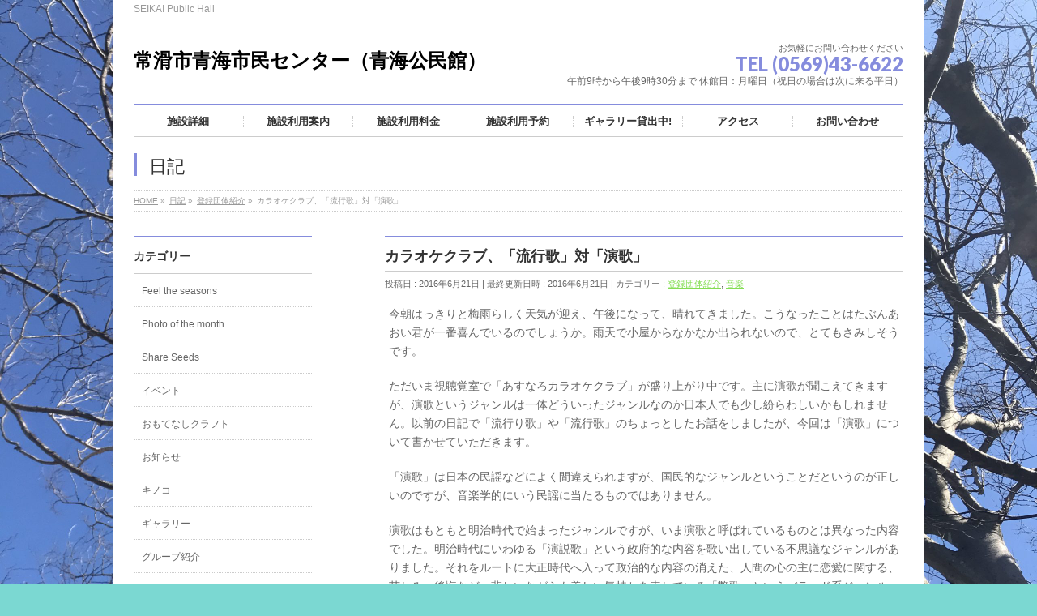

--- FILE ---
content_type: text/html; charset=UTF-8
request_url: https://tokoname-seikai.com/2016/06/21/%E3%82%AB%E3%83%A9%E3%82%AA%E3%82%B1%E3%82%AF%E3%83%A9%E3%83%96%E3%80%81%E3%80%8C%E6%B5%81%E8%A1%8C%E6%AD%8C%E3%80%8D%E5%AF%BE%E3%80%8C%E6%BC%94%E6%AD%8C%E3%80%8D/
body_size: 70074
content:
<!DOCTYPE html>
<!--[if IE]>
<meta http-equiv="X-UA-Compatible" content="IE=Edge">
<![endif]-->
<html xmlns:fb="http://ogp.me/ns/fb#" lang="ja">
<head>
<meta charset="UTF-8" />
<link rel="start" href="https://tokoname-seikai.com" title="HOME" />

<meta id="viewport" name="viewport" content="width=device-width, initial-scale=1">
<title>カラオケクラブ、「流行歌」対「演歌」 | 常滑市青海市民センター（青海公民館）</title>
<meta name='robots' content='max-image-preview:large' />
<link rel='dns-prefetch' href='//secure.gravatar.com' />
<link rel='dns-prefetch' href='//stats.wp.com' />
<link rel='dns-prefetch' href='//v0.wordpress.com' />
<link rel='dns-prefetch' href='//widgets.wp.com' />
<link rel='dns-prefetch' href='//s0.wp.com' />
<link rel='dns-prefetch' href='//0.gravatar.com' />
<link rel='dns-prefetch' href='//1.gravatar.com' />
<link rel='dns-prefetch' href='//2.gravatar.com' />
<link rel="alternate" type="application/rss+xml" title="常滑市青海市民センター（青海公民館） &raquo; フィード" href="https://tokoname-seikai.com/feed/" />
<link rel="alternate" type="application/rss+xml" title="常滑市青海市民センター（青海公民館） &raquo; コメントフィード" href="https://tokoname-seikai.com/comments/feed/" />
<link rel="alternate" type="application/rss+xml" title="常滑市青海市民センター（青海公民館） &raquo; カラオケクラブ、「流行歌」対「演歌」 のコメントのフィード" href="https://tokoname-seikai.com/2016/06/21/%e3%82%ab%e3%83%a9%e3%82%aa%e3%82%b1%e3%82%af%e3%83%a9%e3%83%96%e3%80%81%e3%80%8c%e6%b5%81%e8%a1%8c%e6%ad%8c%e3%80%8d%e5%af%be%e3%80%8c%e6%bc%94%e6%ad%8c%e3%80%8d/feed/" />
<meta name="description" content="今朝はっきりと梅雨らしく天気が迎え、午後になって、晴れてきました。こうなったことはたぶんあおい君が一番喜んでいるのでしょうか。雨天で小屋からなかなか出られないので、とてもさみしそうです。ただいま視聴覚室で「あすなろカラオケクラブ」が盛り上がり中です。主に演歌が聞こえてきますが、演歌というジャンルは一体どういったジャンルなのか日本人でも少し紛らわしいかもしれません。以前の日記で「流行り歌」や「流行歌」のちょっとしたお話をしましたが、今回は「演歌」について書かせていただき" />
<style type="text/css">.keyColorBG,.keyColorBGh:hover,.keyColor_bg,.keyColor_bg_hover:hover{background-color: #e90000;}.keyColorCl,.keyColorClh:hover,.keyColor_txt,.keyColor_txt_hover:hover{color: #e90000;}.keyColorBd,.keyColorBdh:hover,.keyColor_border,.keyColor_border_hover:hover{border-color: #e90000;}.color_keyBG,.color_keyBGh:hover,.color_key_bg,.color_key_bg_hover:hover{background-color: #e90000;}.color_keyCl,.color_keyClh:hover,.color_key_txt,.color_key_txt_hover:hover{color: #e90000;}.color_keyBd,.color_keyBdh:hover,.color_key_border,.color_key_border_hover:hover{border-color: #e90000;}</style>
<script type="text/javascript">
window._wpemojiSettings = {"baseUrl":"https:\/\/s.w.org\/images\/core\/emoji\/14.0.0\/72x72\/","ext":".png","svgUrl":"https:\/\/s.w.org\/images\/core\/emoji\/14.0.0\/svg\/","svgExt":".svg","source":{"concatemoji":"https:\/\/tokoname-seikai.com\/wp-includes\/js\/wp-emoji-release.min.js?ver=6.2.8"}};
/*! This file is auto-generated */
!function(e,a,t){var n,r,o,i=a.createElement("canvas"),p=i.getContext&&i.getContext("2d");function s(e,t){p.clearRect(0,0,i.width,i.height),p.fillText(e,0,0);e=i.toDataURL();return p.clearRect(0,0,i.width,i.height),p.fillText(t,0,0),e===i.toDataURL()}function c(e){var t=a.createElement("script");t.src=e,t.defer=t.type="text/javascript",a.getElementsByTagName("head")[0].appendChild(t)}for(o=Array("flag","emoji"),t.supports={everything:!0,everythingExceptFlag:!0},r=0;r<o.length;r++)t.supports[o[r]]=function(e){if(p&&p.fillText)switch(p.textBaseline="top",p.font="600 32px Arial",e){case"flag":return s("\ud83c\udff3\ufe0f\u200d\u26a7\ufe0f","\ud83c\udff3\ufe0f\u200b\u26a7\ufe0f")?!1:!s("\ud83c\uddfa\ud83c\uddf3","\ud83c\uddfa\u200b\ud83c\uddf3")&&!s("\ud83c\udff4\udb40\udc67\udb40\udc62\udb40\udc65\udb40\udc6e\udb40\udc67\udb40\udc7f","\ud83c\udff4\u200b\udb40\udc67\u200b\udb40\udc62\u200b\udb40\udc65\u200b\udb40\udc6e\u200b\udb40\udc67\u200b\udb40\udc7f");case"emoji":return!s("\ud83e\udef1\ud83c\udffb\u200d\ud83e\udef2\ud83c\udfff","\ud83e\udef1\ud83c\udffb\u200b\ud83e\udef2\ud83c\udfff")}return!1}(o[r]),t.supports.everything=t.supports.everything&&t.supports[o[r]],"flag"!==o[r]&&(t.supports.everythingExceptFlag=t.supports.everythingExceptFlag&&t.supports[o[r]]);t.supports.everythingExceptFlag=t.supports.everythingExceptFlag&&!t.supports.flag,t.DOMReady=!1,t.readyCallback=function(){t.DOMReady=!0},t.supports.everything||(n=function(){t.readyCallback()},a.addEventListener?(a.addEventListener("DOMContentLoaded",n,!1),e.addEventListener("load",n,!1)):(e.attachEvent("onload",n),a.attachEvent("onreadystatechange",function(){"complete"===a.readyState&&t.readyCallback()})),(e=t.source||{}).concatemoji?c(e.concatemoji):e.wpemoji&&e.twemoji&&(c(e.twemoji),c(e.wpemoji)))}(window,document,window._wpemojiSettings);
</script>
<style type="text/css">
img.wp-smiley,
img.emoji {
	display: inline !important;
	border: none !important;
	box-shadow: none !important;
	height: 1em !important;
	width: 1em !important;
	margin: 0 0.07em !important;
	vertical-align: -0.1em !important;
	background: none !important;
	padding: 0 !important;
}
</style>
	<link rel='stylesheet' id='sbi_styles-css' href='https://tokoname-seikai.com/wp-content/plugins/instagram-feed/css/sbi-styles.min.css?ver=6.3.1' type='text/css' media='all' />
<link rel='stylesheet' id='wp-block-library-css' href='https://tokoname-seikai.com/wp-includes/css/dist/block-library/style.min.css?ver=6.2.8' type='text/css' media='all' />
<style id='wp-block-library-inline-css' type='text/css'>
.has-text-align-justify{text-align:justify;}
</style>
<link rel='stylesheet' id='jetpack-videopress-video-block-view-css' href='https://tokoname-seikai.com/wp-content/plugins/jetpack/jetpack_vendor/automattic/jetpack-videopress/build/block-editor/blocks/video/view.css?minify=false&#038;ver=317afd605f368082816f' type='text/css' media='all' />
<link rel='stylesheet' id='mediaelement-css' href='https://tokoname-seikai.com/wp-includes/js/mediaelement/mediaelementplayer-legacy.min.css?ver=4.2.17' type='text/css' media='all' />
<link rel='stylesheet' id='wp-mediaelement-css' href='https://tokoname-seikai.com/wp-includes/js/mediaelement/wp-mediaelement.min.css?ver=6.2.8' type='text/css' media='all' />
<link rel='stylesheet' id='classic-theme-styles-css' href='https://tokoname-seikai.com/wp-includes/css/classic-themes.min.css?ver=6.2.8' type='text/css' media='all' />
<style id='global-styles-inline-css' type='text/css'>
body{--wp--preset--color--black: #000000;--wp--preset--color--cyan-bluish-gray: #abb8c3;--wp--preset--color--white: #ffffff;--wp--preset--color--pale-pink: #f78da7;--wp--preset--color--vivid-red: #cf2e2e;--wp--preset--color--luminous-vivid-orange: #ff6900;--wp--preset--color--luminous-vivid-amber: #fcb900;--wp--preset--color--light-green-cyan: #7bdcb5;--wp--preset--color--vivid-green-cyan: #00d084;--wp--preset--color--pale-cyan-blue: #8ed1fc;--wp--preset--color--vivid-cyan-blue: #0693e3;--wp--preset--color--vivid-purple: #9b51e0;--wp--preset--gradient--vivid-cyan-blue-to-vivid-purple: linear-gradient(135deg,rgba(6,147,227,1) 0%,rgb(155,81,224) 100%);--wp--preset--gradient--light-green-cyan-to-vivid-green-cyan: linear-gradient(135deg,rgb(122,220,180) 0%,rgb(0,208,130) 100%);--wp--preset--gradient--luminous-vivid-amber-to-luminous-vivid-orange: linear-gradient(135deg,rgba(252,185,0,1) 0%,rgba(255,105,0,1) 100%);--wp--preset--gradient--luminous-vivid-orange-to-vivid-red: linear-gradient(135deg,rgba(255,105,0,1) 0%,rgb(207,46,46) 100%);--wp--preset--gradient--very-light-gray-to-cyan-bluish-gray: linear-gradient(135deg,rgb(238,238,238) 0%,rgb(169,184,195) 100%);--wp--preset--gradient--cool-to-warm-spectrum: linear-gradient(135deg,rgb(74,234,220) 0%,rgb(151,120,209) 20%,rgb(207,42,186) 40%,rgb(238,44,130) 60%,rgb(251,105,98) 80%,rgb(254,248,76) 100%);--wp--preset--gradient--blush-light-purple: linear-gradient(135deg,rgb(255,206,236) 0%,rgb(152,150,240) 100%);--wp--preset--gradient--blush-bordeaux: linear-gradient(135deg,rgb(254,205,165) 0%,rgb(254,45,45) 50%,rgb(107,0,62) 100%);--wp--preset--gradient--luminous-dusk: linear-gradient(135deg,rgb(255,203,112) 0%,rgb(199,81,192) 50%,rgb(65,88,208) 100%);--wp--preset--gradient--pale-ocean: linear-gradient(135deg,rgb(255,245,203) 0%,rgb(182,227,212) 50%,rgb(51,167,181) 100%);--wp--preset--gradient--electric-grass: linear-gradient(135deg,rgb(202,248,128) 0%,rgb(113,206,126) 100%);--wp--preset--gradient--midnight: linear-gradient(135deg,rgb(2,3,129) 0%,rgb(40,116,252) 100%);--wp--preset--duotone--dark-grayscale: url('#wp-duotone-dark-grayscale');--wp--preset--duotone--grayscale: url('#wp-duotone-grayscale');--wp--preset--duotone--purple-yellow: url('#wp-duotone-purple-yellow');--wp--preset--duotone--blue-red: url('#wp-duotone-blue-red');--wp--preset--duotone--midnight: url('#wp-duotone-midnight');--wp--preset--duotone--magenta-yellow: url('#wp-duotone-magenta-yellow');--wp--preset--duotone--purple-green: url('#wp-duotone-purple-green');--wp--preset--duotone--blue-orange: url('#wp-duotone-blue-orange');--wp--preset--font-size--small: 13px;--wp--preset--font-size--medium: 20px;--wp--preset--font-size--large: 36px;--wp--preset--font-size--x-large: 42px;--wp--preset--spacing--20: 0.44rem;--wp--preset--spacing--30: 0.67rem;--wp--preset--spacing--40: 1rem;--wp--preset--spacing--50: 1.5rem;--wp--preset--spacing--60: 2.25rem;--wp--preset--spacing--70: 3.38rem;--wp--preset--spacing--80: 5.06rem;--wp--preset--shadow--natural: 6px 6px 9px rgba(0, 0, 0, 0.2);--wp--preset--shadow--deep: 12px 12px 50px rgba(0, 0, 0, 0.4);--wp--preset--shadow--sharp: 6px 6px 0px rgba(0, 0, 0, 0.2);--wp--preset--shadow--outlined: 6px 6px 0px -3px rgba(255, 255, 255, 1), 6px 6px rgba(0, 0, 0, 1);--wp--preset--shadow--crisp: 6px 6px 0px rgba(0, 0, 0, 1);}:where(.is-layout-flex){gap: 0.5em;}body .is-layout-flow > .alignleft{float: left;margin-inline-start: 0;margin-inline-end: 2em;}body .is-layout-flow > .alignright{float: right;margin-inline-start: 2em;margin-inline-end: 0;}body .is-layout-flow > .aligncenter{margin-left: auto !important;margin-right: auto !important;}body .is-layout-constrained > .alignleft{float: left;margin-inline-start: 0;margin-inline-end: 2em;}body .is-layout-constrained > .alignright{float: right;margin-inline-start: 2em;margin-inline-end: 0;}body .is-layout-constrained > .aligncenter{margin-left: auto !important;margin-right: auto !important;}body .is-layout-constrained > :where(:not(.alignleft):not(.alignright):not(.alignfull)){max-width: var(--wp--style--global--content-size);margin-left: auto !important;margin-right: auto !important;}body .is-layout-constrained > .alignwide{max-width: var(--wp--style--global--wide-size);}body .is-layout-flex{display: flex;}body .is-layout-flex{flex-wrap: wrap;align-items: center;}body .is-layout-flex > *{margin: 0;}:where(.wp-block-columns.is-layout-flex){gap: 2em;}.has-black-color{color: var(--wp--preset--color--black) !important;}.has-cyan-bluish-gray-color{color: var(--wp--preset--color--cyan-bluish-gray) !important;}.has-white-color{color: var(--wp--preset--color--white) !important;}.has-pale-pink-color{color: var(--wp--preset--color--pale-pink) !important;}.has-vivid-red-color{color: var(--wp--preset--color--vivid-red) !important;}.has-luminous-vivid-orange-color{color: var(--wp--preset--color--luminous-vivid-orange) !important;}.has-luminous-vivid-amber-color{color: var(--wp--preset--color--luminous-vivid-amber) !important;}.has-light-green-cyan-color{color: var(--wp--preset--color--light-green-cyan) !important;}.has-vivid-green-cyan-color{color: var(--wp--preset--color--vivid-green-cyan) !important;}.has-pale-cyan-blue-color{color: var(--wp--preset--color--pale-cyan-blue) !important;}.has-vivid-cyan-blue-color{color: var(--wp--preset--color--vivid-cyan-blue) !important;}.has-vivid-purple-color{color: var(--wp--preset--color--vivid-purple) !important;}.has-black-background-color{background-color: var(--wp--preset--color--black) !important;}.has-cyan-bluish-gray-background-color{background-color: var(--wp--preset--color--cyan-bluish-gray) !important;}.has-white-background-color{background-color: var(--wp--preset--color--white) !important;}.has-pale-pink-background-color{background-color: var(--wp--preset--color--pale-pink) !important;}.has-vivid-red-background-color{background-color: var(--wp--preset--color--vivid-red) !important;}.has-luminous-vivid-orange-background-color{background-color: var(--wp--preset--color--luminous-vivid-orange) !important;}.has-luminous-vivid-amber-background-color{background-color: var(--wp--preset--color--luminous-vivid-amber) !important;}.has-light-green-cyan-background-color{background-color: var(--wp--preset--color--light-green-cyan) !important;}.has-vivid-green-cyan-background-color{background-color: var(--wp--preset--color--vivid-green-cyan) !important;}.has-pale-cyan-blue-background-color{background-color: var(--wp--preset--color--pale-cyan-blue) !important;}.has-vivid-cyan-blue-background-color{background-color: var(--wp--preset--color--vivid-cyan-blue) !important;}.has-vivid-purple-background-color{background-color: var(--wp--preset--color--vivid-purple) !important;}.has-black-border-color{border-color: var(--wp--preset--color--black) !important;}.has-cyan-bluish-gray-border-color{border-color: var(--wp--preset--color--cyan-bluish-gray) !important;}.has-white-border-color{border-color: var(--wp--preset--color--white) !important;}.has-pale-pink-border-color{border-color: var(--wp--preset--color--pale-pink) !important;}.has-vivid-red-border-color{border-color: var(--wp--preset--color--vivid-red) !important;}.has-luminous-vivid-orange-border-color{border-color: var(--wp--preset--color--luminous-vivid-orange) !important;}.has-luminous-vivid-amber-border-color{border-color: var(--wp--preset--color--luminous-vivid-amber) !important;}.has-light-green-cyan-border-color{border-color: var(--wp--preset--color--light-green-cyan) !important;}.has-vivid-green-cyan-border-color{border-color: var(--wp--preset--color--vivid-green-cyan) !important;}.has-pale-cyan-blue-border-color{border-color: var(--wp--preset--color--pale-cyan-blue) !important;}.has-vivid-cyan-blue-border-color{border-color: var(--wp--preset--color--vivid-cyan-blue) !important;}.has-vivid-purple-border-color{border-color: var(--wp--preset--color--vivid-purple) !important;}.has-vivid-cyan-blue-to-vivid-purple-gradient-background{background: var(--wp--preset--gradient--vivid-cyan-blue-to-vivid-purple) !important;}.has-light-green-cyan-to-vivid-green-cyan-gradient-background{background: var(--wp--preset--gradient--light-green-cyan-to-vivid-green-cyan) !important;}.has-luminous-vivid-amber-to-luminous-vivid-orange-gradient-background{background: var(--wp--preset--gradient--luminous-vivid-amber-to-luminous-vivid-orange) !important;}.has-luminous-vivid-orange-to-vivid-red-gradient-background{background: var(--wp--preset--gradient--luminous-vivid-orange-to-vivid-red) !important;}.has-very-light-gray-to-cyan-bluish-gray-gradient-background{background: var(--wp--preset--gradient--very-light-gray-to-cyan-bluish-gray) !important;}.has-cool-to-warm-spectrum-gradient-background{background: var(--wp--preset--gradient--cool-to-warm-spectrum) !important;}.has-blush-light-purple-gradient-background{background: var(--wp--preset--gradient--blush-light-purple) !important;}.has-blush-bordeaux-gradient-background{background: var(--wp--preset--gradient--blush-bordeaux) !important;}.has-luminous-dusk-gradient-background{background: var(--wp--preset--gradient--luminous-dusk) !important;}.has-pale-ocean-gradient-background{background: var(--wp--preset--gradient--pale-ocean) !important;}.has-electric-grass-gradient-background{background: var(--wp--preset--gradient--electric-grass) !important;}.has-midnight-gradient-background{background: var(--wp--preset--gradient--midnight) !important;}.has-small-font-size{font-size: var(--wp--preset--font-size--small) !important;}.has-medium-font-size{font-size: var(--wp--preset--font-size--medium) !important;}.has-large-font-size{font-size: var(--wp--preset--font-size--large) !important;}.has-x-large-font-size{font-size: var(--wp--preset--font-size--x-large) !important;}
.wp-block-navigation a:where(:not(.wp-element-button)){color: inherit;}
:where(.wp-block-columns.is-layout-flex){gap: 2em;}
.wp-block-pullquote{font-size: 1.5em;line-height: 1.6;}
</style>
<link rel='stylesheet' id='biz-cal-style-css' href='https://tokoname-seikai.com/wp-content/plugins/biz-calendar/biz-cal.css?ver=2.2.0' type='text/css' media='all' />
<link rel='stylesheet' id='contact-form-7-css' href='https://tokoname-seikai.com/wp-content/plugins/contact-form-7/includes/css/styles.css?ver=5.7.7' type='text/css' media='all' />
<link rel='stylesheet' id='insta-grab-css' href='https://tokoname-seikai.com/wp-content/plugins/insta-grabagram/public/css/insta-grab-public.css?ver=1.0.0' type='text/css' media='all' />
<link rel='stylesheet' id='Biz_Vektor_common_style-css' href='https://tokoname-seikai.com/wp-content/themes/biz-vektor/css/bizvektor_common_min.css?ver=1.13.1' type='text/css' media='all' />
<link rel='stylesheet' id='Biz_Vektor_Design_style-css' href='https://tokoname-seikai.com/wp-content/plugins/biz-vektor-neat/css/neat.css?ver=1.13.1' type='text/css' media='all' />
<link rel='stylesheet' id='Biz_Vektor_plugin_sns_style-css' href='https://tokoname-seikai.com/wp-content/themes/biz-vektor/plugins/sns/style_bizvektor_sns.css?ver=6.2.8' type='text/css' media='all' />
<link rel='stylesheet' id='mts_simple_booking_front_css-css' href='https://tokoname-seikai.com/wp-content/plugins/mts-simple-booking-c/css/mtssb-front.css?ver=6.2.8' type='text/css' media='all' />
<link rel='stylesheet' id='tablepress-default-css' href='https://tokoname-seikai.com/wp-content/plugins/tablepress/css/build/default.css?ver=2.1.3' type='text/css' media='all' />
<link rel='stylesheet' id='social-logos-css' href='https://tokoname-seikai.com/wp-content/plugins/jetpack/_inc/social-logos/social-logos.min.css?ver=12.1.2' type='text/css' media='all' />
<link rel='stylesheet' id='jetpack_css-css' href='https://tokoname-seikai.com/wp-content/plugins/jetpack/css/jetpack.css?ver=12.1.2' type='text/css' media='all' />
<script type='text/javascript' src='https://tokoname-seikai.com/wp-includes/js/jquery/jquery.min.js?ver=3.6.4' id='jquery-core-js'></script>
<script type='text/javascript' src='https://tokoname-seikai.com/wp-includes/js/jquery/jquery-migrate.min.js?ver=3.4.0' id='jquery-migrate-js'></script>
<script type='text/javascript' id='biz-cal-script-js-extra'>
/* <![CDATA[ */
var bizcalOptions = {"holiday_title":"\u4f11\u9928\u65e5","mon":"on","temp_holidays":"2016-12-28\r\n2016-12-29\r\n2016-12-30\r\n2016-12-31\r\n2017-01-01\r\n2017-01-03\r\n2017-01-04\r\n2017-01-10\r\n2017-03-21\r\n2018-09-18\r\n2018-09-25\r\n2018-10-09\r\n2018-12-25\r\n2018-12-28\r\n2018-12-29\r\n2018-12-30\r\n2018-12-31\r\n2019-01-01\r\n2019-01-02\r\n2019-01-03\r\n2019-01-04\r\n2019-01-15\r\n2019-02-12\r\n2019-05-07\r\n2019-07-16\r\n2019-08-13\r\n2019-09-17\r\n2019-09-24\r\n2019-10-15\r\n2019-11-05\r\n2019-12-28\r\n2019-12-29\r\n2019-12-31\r\n2020-01-01\r\n2020-01-02\r\n2020-01-03\r\n2020-01-04\r\n2020-01-14\r\n2020-02-25\r\n2020-03-03\r\n2020-03-04\r\n2020-03-05\r\n2020-03-06\r\n2020-03-07\r\n2020-03-08\r\n2020-03-10\r\n2020-03-11\r\n2020-03-12\r\n2020-03-13\r\n2020-03-14\r\n2020-03-15\r\n2020-03-17\r\n2020-03-18\r\n2020-03-19\r\n2020-03-20\r\n2020-03-21\r\n2020-03-22\r\n2020-03-24\r\n2020-03-25\r\n2020-03-26\r\n2020-03-27\r\n2020-03-28\r\n2020-03-29\r\n2020-03-31\r\n2020-04-01\r\n2020-04-02\r\n2020-04-03\r\n2020-04-04\r\n2020-04-05\r\n2020-04-07\r\n2020-04-08\r\n2020-04-09\r\n2020-04-10\r\n2020-04-11\r\n2020-04-12\r\n2020-04-14\r\n2020-04-15\r\n2020-04-16\r\n2020-04-17\r\n2020-04-18\r\n2020-04-19\r\n2020-04-21\r\n2020-04-22\r\n2020-04-23\r\n2020-04-24\r\n2020-04-25\r\n2020-04-26\r\n2020-04-28\r\n2020-04-29\r\n2020-04-30\r\n2020-05-01\r\n2020-05-02\r\n2020-05-03\r\n2020-05-04\r\n2020-05-05\r\n2020-05-06\r\n2020-05-07\r\n2020-05-08\r\n2020-05-09\r\n2020-05-10\r\n2020-05-12\r\n2020-05-13\r\n2020-05-14\r\n2020-05-15\r\n2020-05-16\r\n2020-05-17\r\n2020-05-19\r\n2020-05-20\r\n2020-05-21\r\n2020-05-22\r\n2020-05-23\r\n2020-05-24\r\n2020-05-26\r\n2020-05-27\r\n2020-05-28\r\n2020-05-29\r\n2020-05-30\r\n2020-05-31\r\n2020-08-11\r\n2020-09-23\r\n2020-11-24\r\n2020-12-29\r\n2020-12-30\r\n2020-12-31\r\n2021-01-01\r\n2021-01-02\r\n2021-01-03\r\n2021-01-12\r\n2021-05-06\r\n2021-08-10\r\n2021-09-21\r\n2021-12-28\r\n2021-12-29\r\n2021-12-30\r\n2021-12-31\r\n2022-01-01\r\n2022-01-02\r\n2022-01-04\r\n2022-01-11\r\n2022-03-22\r\n2022-07-19\r\n2022-09-20\r\n2022-10-11\r\n2022-12-28\r\n2022-12-29\r\n2022-12-30\r\n2022-12-31\r\n2023-01-01\r\n2023-01-03\r\n2023-01-04\r\n2023-01-10\r\n2023-07-18\r\n2023-09-19\r\n2023-10-10\r\n2023-12-28\r\n2023-12-29\r\n2023-12-30\r\n2023-12-31\r\n2024-01-01\r\n2024-01-02\r\n2024-01-03\r\n2024-01-04\r\n2024-01-09\r\n2024-02-13\r\n2024-04-30\r\n2024-05-07\r\n2024-07-16\r\n2024-08-13\r\n2024-09-17\r\n2024-09-24\r\n2024-10-15\r\n2024-11-05\r\n2024-12-28\r\n2024-12-29\r\n2024-12-30\r\n2024-12-31\r\n2025-01-01\r\n2025-01-02\r\n2025-01-03\r\n2025-01-04\r\n2025-01-14\r\n2025-02-25\r\n2025-05-07\r\n2025-07-22\r\n2025-08-12\r\n2025-09-16\r\n2025-10-14\r\n2025-11-04\r\n2025-11-25\r\n2025-12-28\r\n2025-12-29\r\n2025-12-30\r\n2025-12-31\r\n2026-01-01\r\n2026-01-02\r\n2026-01-03\r\n2026-01-04\r\n2026-01-05\r\n2026-01-13\r\n2026-02-24\r\n2026-05-07\r\n2026-07-21\r\n2026-09-24\r\n2026-10-13\r\n2026-11-24\r\n2026-12-29\r\n2026-12-30-\r\n2026-12-31","temp_weekdays":"2016-09-19\r\n2016-10-10\r\n2017-01-09\r\n2017-03-20\r\n2018-09-17\r\n2018-09-24\r\n2018-10-08\r\n2018-12-24\r\n2019-01-14\r\n2019-02-11\r\n2019-04-29\r\n2019-05-06\r\n2019-07-15\r\n2019-08-12\r\n2019-09-16\r\n2019-09-23\r\n2019-10-14\r\n2019-11-04\r\n2020-01-13\r\n2020-02-24\r\n2020-08-10\r\n2020-09-21\r\n2020-11-23\r\n2021-01-11\r\n2021-05-03\r\n2021-08-09\r\n2021-09-20\r\n2022-01-10\r\n2022-03-21\r\n2022-07-18\r\n2022-09-19\r\n2022-10-10\r\n2023-01-09\r\n2023-07-17\r\n2023-09-18\r\n2023-10-09\r\n2024-01-08\r\n2024-02-12\r\n2024-04-29\r\n2024-05-06\r\n2024-07-15\r\n2024-08-12\r\n2024-09-16\r\n2024-09-23\r\n2024-10-14\r\n2025-01-13\r\n2025-02-24\r\n2025-05-05\r\n2025-07-21\r\n2025-08-11\r\n2025-09-15\r\n2025-10-13\r\n2025-11-03\r\n2025-11-24\r\n2026-01-12\r\n2026-02-23\r\n2026-05-04\r\n2026-07-20\r\n2026-09-21\r\n2026-10-12\r\n2026-11-23","eventday_title":"","eventday_url":"","eventdays":"","month_limit":"\u6307\u5b9a","nextmonthlimit":"3","prevmonthlimit":"1","plugindir":"https:\/\/tokoname-seikai.com\/wp-content\/plugins\/biz-calendar\/","national_holiday":""};
/* ]]> */
</script>
<script type='text/javascript' src='https://tokoname-seikai.com/wp-content/plugins/biz-calendar/calendar.js?ver=2.2.0' id='biz-cal-script-js'></script>
<script type='text/javascript' src='https://tokoname-seikai.com/wp-content/plugins/insta-grabagram/public/js/insta-grab-public.js?ver=1.0.0' id='insta-grab-js'></script>
<link rel="https://api.w.org/" href="https://tokoname-seikai.com/wp-json/" /><link rel="alternate" type="application/json" href="https://tokoname-seikai.com/wp-json/wp/v2/posts/6387" /><link rel="EditURI" type="application/rsd+xml" title="RSD" href="https://tokoname-seikai.com/xmlrpc.php?rsd" />
<link rel="wlwmanifest" type="application/wlwmanifest+xml" href="https://tokoname-seikai.com/wp-includes/wlwmanifest.xml" />
<link rel="canonical" href="https://tokoname-seikai.com/2016/06/21/%e3%82%ab%e3%83%a9%e3%82%aa%e3%82%b1%e3%82%af%e3%83%a9%e3%83%96%e3%80%81%e3%80%8c%e6%b5%81%e8%a1%8c%e6%ad%8c%e3%80%8d%e5%af%be%e3%80%8c%e6%bc%94%e6%ad%8c%e3%80%8d/" />
<link rel='shortlink' href='https://wp.me/p4lWx9-1F1' />
<link rel="alternate" type="application/json+oembed" href="https://tokoname-seikai.com/wp-json/oembed/1.0/embed?url=https%3A%2F%2Ftokoname-seikai.com%2F2016%2F06%2F21%2F%25e3%2582%25ab%25e3%2583%25a9%25e3%2582%25aa%25e3%2582%25b1%25e3%2582%25af%25e3%2583%25a9%25e3%2583%2596%25e3%2580%2581%25e3%2580%258c%25e6%25b5%2581%25e8%25a1%258c%25e6%25ad%258c%25e3%2580%258d%25e5%25af%25be%25e3%2580%258c%25e6%25bc%2594%25e6%25ad%258c%25e3%2580%258d%2F" />
<link rel="alternate" type="text/xml+oembed" href="https://tokoname-seikai.com/wp-json/oembed/1.0/embed?url=https%3A%2F%2Ftokoname-seikai.com%2F2016%2F06%2F21%2F%25e3%2582%25ab%25e3%2583%25a9%25e3%2582%25aa%25e3%2582%25b1%25e3%2582%25af%25e3%2583%25a9%25e3%2583%2596%25e3%2580%2581%25e3%2580%258c%25e6%25b5%2581%25e8%25a1%258c%25e6%25ad%258c%25e3%2580%258d%25e5%25af%25be%25e3%2580%258c%25e6%25bc%2594%25e6%25ad%258c%25e3%2580%258d%2F&#038;format=xml" />

<link rel="stylesheet" href="https://tokoname-seikai.com/wp-content/plugins/count-per-day/counter.css" type="text/css" />
<script type="text/javascript">
	jQuery(document).ready(function(){
		jQuery('img[usemap]').rwdImageMaps();
	});
</script>
<style type="text/css">
	img[usemap] { max-width: 100%; height: auto; }
</style>
	<style>img#wpstats{display:none}</style>
		<!-- [ BizVektor OGP ] -->
<meta property="og:site_name" content="常滑市青海市民センター（青海公民館）" />
<meta property="og:url" content="https://tokoname-seikai.com/2016/06/21/%e3%82%ab%e3%83%a9%e3%82%aa%e3%82%b1%e3%82%af%e3%83%a9%e3%83%96%e3%80%81%e3%80%8c%e6%b5%81%e8%a1%8c%e6%ad%8c%e3%80%8d%e5%af%be%e3%80%8c%e6%bc%94%e6%ad%8c%e3%80%8d/" />
<meta property="fb:app_id" content="652429458159460" />
<meta property="og:type" content="article" />
<meta property="og:image" content="https://tokoname-seikai.com/wp-content/uploads/2016/06/TeichikuRecord.jpg" />
<meta property="og:title" content="カラオケクラブ、「流行歌」対「演歌」 | 常滑市青海市民センター（青海公民館）" />
<meta property="og:description" content="今朝はっきりと梅雨らしく天気が迎え、午後になって、晴れてきました。こうなったことはたぶんあおい君が一番喜んでいるのでしょうか。雨天で小屋からなかなか出られないので、とてもさみしそうです。  ただいま視聴覚室で「あすなろカラオケクラブ」が盛り上がり中です。主に演歌が聞こえてきますが、演歌というジャンルは一体どういったジャンルなのか日本人でも少し紛らわしいかもしれません。以前の日記で「流行り歌」や「流行歌」のちょっとしたお話をしましたが、今回は「演歌」について書かせていただき" />
<!-- [ /BizVektor OGP ] -->
<!-- bizvektor twitter card -->
<meta name="twitter:card" content="summary_large_image">
<meta name="twitter:description" content="今朝はっきりと梅雨らしく天気が迎え、午後になって、晴れてきました。こうなったことはたぶんあおい君が一番喜んでいるのでしょうか。雨天で小屋からなかなか出られないので、とてもさみしそうです。ただいま視聴覚室で「あすなろカラオケクラブ」が盛り上がり中です。主に演歌が聞こえてきますが、演歌というジャンルは一体どういったジャンルなのか日本人でも少し紛らわしいかもしれません。以前の日記で「流行り歌」や「流行歌」のちょっとしたお話をしましたが、今回は「演歌」について書かせていただき">
<meta name="twitter:title" content="カラオケクラブ、「流行歌」対「演歌」 | 常滑市青海市民センター（青海公民館）">
<meta name="twitter:url" content="https://tokoname-seikai.com/2016/06/21/%e3%82%ab%e3%83%a9%e3%82%aa%e3%82%b1%e3%82%af%e3%83%a9%e3%83%96%e3%80%81%e3%80%8c%e6%b5%81%e8%a1%8c%e6%ad%8c%e3%80%8d%e5%af%be%e3%80%8c%e6%bc%94%e6%ad%8c%e3%80%8d/">
<meta name="twitter:image" content="https://tokoname-seikai.com/wp-content/uploads/2016/06/TeichikuRecord.jpg">
<meta name="twitter:site" content="@shirotarou_aoi">
<!-- /twitter card -->
<!--[if lte IE 8]>
<link rel="stylesheet" type="text/css" media="all" href="https://tokoname-seikai.com/wp-content/plugins/biz-vektor-neat/css/neat_old_ie.css" />
<![endif]-->
<link rel="preconnect" href="https://fonts.gstatic.com">
<link href="https://fonts.googleapis.com/css2?family=Anton&family=Lato:wght@900&display=swap" rel="stylesheet"><link rel="pingback" href="https://tokoname-seikai.com/xmlrpc.php" />
<style>.simplemap img{max-width:none !important;padding:0 !important;margin:0 !important;}.staticmap,.staticmap img{max-width:100% !important;height:auto !important;}.simplemap .simplemap-content{display:none;}</style>
<script>var google_map_api_key = "AIzaSyBXSH5yNBW9ATcpwkcB7QJ-o41yF40M5gs";</script><style type="text/css" id="custom-background-css">
body.custom-background { background-color: #7bd8d2; background-image: url("https://tokoname-seikai.com/wp-content/uploads/2026/01/IMG_4168-scaled.jpg"); background-position: left top; background-size: cover; background-repeat: no-repeat; background-attachment: fixed; }
</style>
	
<!-- Jetpack Open Graph Tags -->
<meta property="og:type" content="article" />
<meta property="og:title" content="カラオケクラブ、「流行歌」対「演歌」" />
<meta property="og:url" content="https://tokoname-seikai.com/2016/06/21/%e3%82%ab%e3%83%a9%e3%82%aa%e3%82%b1%e3%82%af%e3%83%a9%e3%83%96%e3%80%81%e3%80%8c%e6%b5%81%e8%a1%8c%e6%ad%8c%e3%80%8d%e5%af%be%e3%80%8c%e6%bc%94%e6%ad%8c%e3%80%8d/" />
<meta property="og:description" content="今朝はっきりと梅雨らしく天気が迎え、午後になって、晴れてきました。こうなったことはたぶんあおい君が一番喜んでい&hellip;" />
<meta property="article:published_time" content="2016-06-21T07:00:56+00:00" />
<meta property="article:modified_time" content="2016-06-21T08:45:32+00:00" />
<meta property="og:site_name" content="常滑市青海市民センター（青海公民館）" />
<meta property="og:image" content="https://tokoname-seikai.com/wp-content/uploads/2016/06/TeichikuRecord.jpg" />
<meta property="og:image:width" content="220" />
<meta property="og:image:height" content="242" />
<meta property="og:image:alt" content="" />
<meta property="og:locale" content="ja_JP" />
<meta name="twitter:creator" content="@shirotarou_aoi" />
<meta name="twitter:text:title" content="カラオケクラブ、「流行歌」対「演歌」" />
<meta name="twitter:image" content="https://tokoname-seikai.com/wp-content/uploads/2016/06/TeichikuRecord.jpg?w=144" />
<meta name="twitter:card" content="summary" />

<!-- End Jetpack Open Graph Tags -->
<link rel="icon" href="https://tokoname-seikai.com/wp-content/uploads/2017/11/cropped-8089e50294910c6cb163e5cb54ad137b-1-32x32.jpg" sizes="32x32" />
<link rel="icon" href="https://tokoname-seikai.com/wp-content/uploads/2017/11/cropped-8089e50294910c6cb163e5cb54ad137b-1-192x192.jpg" sizes="192x192" />
<link rel="apple-touch-icon" href="https://tokoname-seikai.com/wp-content/uploads/2017/11/cropped-8089e50294910c6cb163e5cb54ad137b-1-180x180.jpg" />
<meta name="msapplication-TileImage" content="https://tokoname-seikai.com/wp-content/uploads/2017/11/cropped-8089e50294910c6cb163e5cb54ad137b-1-270x270.jpg" />
<link rel="stylesheet" type="text/css" id="wp-custom-css" href="https://tokoname-seikai.com/?custom-css=1913c0c418" /><style type="text/css">


a { color:#84dd54; }

#searchform input[type=submit],
p.form-submit input[type=submit],
form#searchform input#searchsubmit,
#content form input.wpcf7-submit,
#confirm-button input,
a.btn,
.linkBtn a,
input[type=button],
input[type=submit] { background-color: #858cdd; }

#headContactTel { color:#858cdd; }

#gMenu .assistive-text { background-color:#858cdd; }
#gMenu .menu { border-top-color:#858cdd; }
#gMenu .menu li:hover { background-color:#e874c9; }
#gMenu .menu li a span { color:#858cdd; }



#gMenu .menu li:hover li a:hover,
#gMenu .menu li.current_page_item,
#gMenu .menu li.current_page_ancestor,
#gMenu .menu li.current-page-ancestor,
#gMenu .menu li.current_page_item li a:hover,
#gMenu .menu li.current-menu-ancestor li a:hover,
#gMenu .menu li.current-page-ancestor li a:hover,
#gMenu .menu li.current_page_ancestor li a:hover { background-color:#e874c9;}

#pageTitBnr #pageTitInner #pageTit { border-left-color:#858cdd; }

#sideTower li#sideContact.sideBnr a,
#content .infoList .rssBtn a,
form#searchform input#searchsubmit { background-color: #858cdd; }

#sideTower li#sideContact.sideBnr a:hover,
#content .infoList .rssBtn a:hover,
form#searchform input#searchsubmit:hover { background-color: #84dd54; }


#content h2,
#content h1.contentTitle,
#content h1.entryPostTitle ,
#sideTower .localHead { border-top-color:#858cdd; }

#content h3 { color:#858cdd; }

#content table th { background-color:#e874c9; }
#content table thead th { background-color:#e874c9; }

#content .mainFootContact p.mainFootTxt span.mainFootTel { color:#858cdd; }
#content .mainFootContact .mainFootBt a { background-color: #858cdd; }
#content .mainFootContact .mainFootBt a:hover { background-color: #84dd54; }

#content .child_page_block h4 a { border-left-color:#858cdd; }

#content .infoList .infoCate a { border-color:#84dd54; color:#84dd54 }
#content .infoList .infoCate a:hover { background-color: #84dd54; }

.paging span,
.paging a	{ color:#858cdd; border-color:#858cdd; }
.paging span.current,
.paging a:hover	{ background-color:#858cdd; }

	/* アクティブのページ */
#sideTower .sideWidget li a:hover,
#sideTower .sideWidget li.current_page_item a,
#sideTower .sideWidget li.current-cat a	{ color:#858cdd; background-color: #e874c9;}
	/* 親がアクティブの子ページ（リセットする） */
#sideTower .sideWidget li.current-cat li a,
#sideTower .sideWidget li.current_page_item li a	{ color:#666;background-color:inherit; }
	/* 親がアクティブの子ページhover */
#sideTower .sideWidget li.current-cat li a:hover,
#sideTower .sideWidget li.current_page_item li a:hover	{ color:#858cdd; background-color: #e874c9; }
	/* 子がアクティブのページ */
#sideTower .sideWidget li li.current-cat a,
#sideTower .sideWidget li li.current_page_item a { color:#858cdd; background-color: #e874c9; }
	/* 子がアクティブの孫ページ（リセットする） */
#sideTower .sideWidget li li.current-cat li a,
#sideTower .sideWidget li li.current_page_item li a { color:#666;background-color:inherit; }
	/* 子がアクティブの孫ページhover */
#sideTower .sideWidget li li.current-cat li a:hover,
#sideTower .sideWidget li li.current_page_item li a:hover { color:#858cdd; background-color: #e874c9; }

#pagetop a { background-color: #858cdd; }
#pagetop a:hover { background-color: #84dd54; }
.moreLink a { background-color: #858cdd; }
.moreLink a:hover { background-color: #84dd54; }

#topPr h3 a { border-left-color:#858cdd; }


</style>



	<style type="text/css">
/*-------------------------------------------*/
/*	menu divide
/*-------------------------------------------*/
@media (min-width: 970px) { #gMenu .menu > li { width:14.28%; text-align:center; } }
</style>
<style type="text/css">
/*-------------------------------------------*/
/*	font
/*-------------------------------------------*/
h1,h2,h3,h4,h4,h5,h6,#header #site-title,#pageTitBnr #pageTitInner #pageTit,#content .leadTxt,#sideTower .localHead {font-family: "ヒラギノ角ゴ Pro W3","Hiragino Kaku Gothic Pro","メイリオ",Meiryo,Osaka,"ＭＳ Ｐゴシック","MS PGothic",sans-serif; }
#pageTitBnr #pageTitInner #pageTit { font-weight:lighter; }
#gMenu .menu li a strong {font-family: "ヒラギノ角ゴ Pro W3","Hiragino Kaku Gothic Pro","メイリオ",Meiryo,Osaka,"ＭＳ Ｐゴシック","MS PGothic",sans-serif; }
</style>
<link rel="stylesheet" href="https://tokoname-seikai.com/wp-content/themes/biz-vektor/style.css" type="text/css" media="all" />
</head>

<body class="post-template-default single single-post postid-6387 single-format-standard custom-background two-column left-sidebar">

<div id="fb-root"></div>
<script>(function(d, s, id) {
	var js, fjs = d.getElementsByTagName(s)[0];
	if (d.getElementById(id)) return;
	js = d.createElement(s); js.id = id;
	js.src = "//connect.facebook.net/ja_JP/sdk.js#xfbml=1&version=v2.3&appId=652429458159460";
	fjs.parentNode.insertBefore(js, fjs);
}(document, 'script', 'facebook-jssdk'));</script>
	
<div id="wrap">


<!-- [ #headerTop ] -->
<div id="headerTop">
<div class="innerBox">
<div id="site-description">SEIKAI Public Hall</div>
</div>
</div><!-- [ /#headerTop ] -->

<!-- [ #header ] -->
<header id="header" class="header">
<div id="headerInner" class="innerBox">
<!-- [ #headLogo ] -->
<div id="site-title">
<a href="https://tokoname-seikai.com/" title="常滑市青海市民センター（青海公民館）" rel="home">
常滑市青海市民センター（青海公民館）</a>
</div>
<!-- [ /#headLogo ] -->

<!-- [ #headContact ] -->
<div id="headContact" class="itemClose" onclick="showHide('headContact');"><div id="headContactInner">
<div id="headContactTxt">お気軽にお問い合わせください</div>
<div id="headContactTel">TEL (0569)43-6622</div>
<div id="headContactTime">午前9時から午後9時30分まで       休館日：月曜日（祝日の場合は次に来る平日）</div>
</div></div><!-- [ /#headContact ] -->

</div>
<!-- #headerInner -->
</header>
<!-- [ /#header ] -->


<!-- [ #gMenu ] -->
<div id="gMenu" class="itemClose">
<div id="gMenuInner" class="innerBox">
<h3 class="assistive-text" onclick="showHide('gMenu');"><span>MENU</span></h3>
<div class="skip-link screen-reader-text">
	<a href="#content" title="メニューを飛ばす">メニューを飛ばす</a>
</div>
<div class="menu-%e3%83%95%e3%83%83%e3%82%bf%e3%83%bc%e3%83%a1%e3%83%8b%e3%83%a5%e3%83%bc-container"><ul id="menu-%e3%83%95%e3%83%83%e3%82%bf%e3%83%bc%e3%83%a1%e3%83%8b%e3%83%a5%e3%83%bc" class="menu"><li id="menu-item-5148" class="menu-item menu-item-type-post_type menu-item-object-page"><a href="https://tokoname-seikai.com/%e6%96%bd%e8%a8%ad%e6%a1%88%e5%86%85/"><strong>施設詳細</strong></a></li>
<li id="menu-item-878" class="menu-item menu-item-type-post_type menu-item-object-page"><a href="https://tokoname-seikai.com/%e6%96%bd%e8%a8%ad%e5%88%a9%e7%94%a8%e6%a1%88%e5%86%85/"><strong>施設利用案内</strong></a></li>
<li id="menu-item-5151" class="menu-item menu-item-type-post_type menu-item-object-page"><a href="https://tokoname-seikai.com/%e6%96%bd%e8%a8%ad%e5%88%a9%e7%94%a8%e6%96%99%e9%87%91/"><strong>施設利用料金</strong></a></li>
<li id="menu-item-5156" class="menu-item menu-item-type-post_type menu-item-object-page"><a href="https://tokoname-seikai.com/%e6%96%bd%e8%a8%ad%e5%88%a9%e7%94%a8%e4%ba%88%e7%b4%84/"><strong>施設利用予約</strong></a></li>
<li id="menu-item-5155" class="menu-item menu-item-type-post_type menu-item-object-page"><a href="https://tokoname-seikai.com/%e3%82%ae%e3%83%a3%e3%83%a9%e3%83%aa%e3%83%bc/"><strong>ギャラリー貸出中!</strong></a></li>
<li id="menu-item-5149" class="menu-item menu-item-type-post_type menu-item-object-page"><a href="https://tokoname-seikai.com/%e3%82%a2%e3%82%af%e3%82%bb%e3%82%b9/"><strong>アクセス</strong></a></li>
<li id="menu-item-5154" class="menu-item menu-item-type-post_type menu-item-object-page"><a href="https://tokoname-seikai.com/%e3%81%8a%e5%95%8f%e3%81%84%e5%90%88%e3%82%8f%e3%81%9b/"><strong>お問い合わせ</strong></a></li>
</ul></div>
</div><!-- [ /#gMenuInner ] -->
</div>
<!-- [ /#gMenu ] -->


<div id="pageTitBnr">
<div class="innerBox">
<div id="pageTitInner">
<div id="pageTit">
日記</div>
</div><!-- [ /#pageTitInner ] -->
</div>
</div><!-- [ /#pageTitBnr ] -->
<!-- [ #panList ] -->
<div id="panList">
<div id="panListInner" class="innerBox"><ul><li id="panHome" itemprop="itemListElement" itemscope itemtype="http://schema.org/ListItem"><a href="https://tokoname-seikai.com" itemprop="item"><span itemprop="name">HOME</span></a> &raquo; </li><li itemprop="itemListElement" itemscope itemtype="http://schema.org/ListItem"><a href="https://tokoname-seikai.com" itemprop="item"><span itemprop="name">日記</span></a> &raquo; </li><li itemprop="itemListElement" itemscope itemtype="http://schema.org/ListItem"><a href="https://tokoname-seikai.com/category/%e7%99%bb%e9%8c%b2%e5%9b%a3%e4%bd%93%e7%b4%b9%e4%bb%8b/" itemprop="item"><span itemprop="name">登録団体紹介</span></a> &raquo; </li><li itemprop="itemListElement" itemscope itemtype="http://schema.org/ListItem"><span itemprop="name">カラオケクラブ、「流行歌」対「演歌」</span></li></ul></div>
</div>
<!-- [ /#panList ] -->

<div id="main" class="main">
<!-- [ #container ] -->
<div id="container" class="innerBox">
	<!-- [ #content ] -->
	<div id="content" class="content">

<!-- [ #post- ] -->
<div id="post-6387" class="post-6387 post type-post status-publish format-standard has-post-thumbnail hentry category-10 category-292 tag-299 tag-295 tag-293 tag-298 tag-301 tag-300">
		<h1 class="entryPostTitle entry-title">カラオケクラブ、「流行歌」対「演歌」</h1>
	<div class="entry-meta">
<span class="published">投稿日 : 2016年6月21日</span>
<span class="updated entry-meta-items">最終更新日時 : 2016年6月21日</span>
<span class="vcard author entry-meta-items">投稿者 : <span class="fn">seikai</span></span>
<span class="tags entry-meta-items">カテゴリー :  <a href="https://tokoname-seikai.com/category/%e7%99%bb%e9%8c%b2%e5%9b%a3%e4%bd%93%e7%b4%b9%e4%bb%8b/" rel="tag">登録団体紹介</a>, <a href="https://tokoname-seikai.com/category/%e9%9f%b3%e6%a5%bd/" rel="tag">音楽</a></span>
</div>
<!-- .entry-meta -->	<div class="entry-content post-content">
		<p>今朝はっきりと梅雨らしく天気が迎え、午後になって、晴れてきました。こうなったことはたぶんあおい君が一番喜んでいるのでしょうか。雨天で小屋からなかなか出られないので、とてもさみしそうです。</p>
<p>ただいま視聴覚室で「あすなろカラオケクラブ」が盛り上がり中です。主に演歌が聞こえてきますが、演歌というジャンルは一体どういったジャンルなのか日本人でも少し紛らわしいかもしれません。以前の日記で「流行り歌」や「流行歌」のちょっとしたお話をしましたが、今回は「演歌」について書かせていただきます。</p>
<p>「演歌」は日本の民謡などによく間違えられますが、国民的なジャンルということだというのが正しいのですが、音楽学的にいう民謡に当たるものではありません。</p>
<p>演歌はもともと明治時代で始まったジャンルですが、いま演歌と呼ばれているものとは異なった内容でした。明治時代にいわゆる「演説歌」という政府的な内容を歌い出している不思議なジャンルがありました。それをルートに大正時代へ入って政治的な内容の消えた、人間の心の主に恋愛に関する、苦しみ、後悔など、悲しいながらも美しい気持ちを表している「艶歌」というバラード系ジャンル（日本の「シャンソン」）に変わっていきました。<br />
そして現在「演歌」という風に呼ばれているものは、実は戦前の流行歌（レコード会社を中心にした日本調の歌謡曲）が戦後は大きいステージに立って歌われている、大人数のオーケストラに伴奏される派手なジャンルに進化されました。戦前の流行歌と戦後の演歌は歌詞の内容や構成といい、旋律といい、すごく似ていますが、流行歌と演歌の違いは演奏される場所と伴奏する編成：<br />
「流行歌」はどちらかというと「室内楽」のようなもののに対して、「演歌」はコンサートホールに向けて、大人数の「オーケストラ」を伴奏に作られているものです。<br />
（カラオケで聴くだけではなかなか区別しにくいのですが、実際は区別できる必要性も何もございません。）</p>
<p>二つ例を聴いてみて下さい。<br />
まず流行歌の例、田端義夫の「別れ船」<br />
それから少しあとの時代の演歌の例、三船和子の「他人船」。</p>
<p>説明不足で申し訳ございません。<br />
公民館にしてはいつも少し変わったブログでお邪魔しているジュラでした。</p>
<p>文：Gyula</p>
<div class="sharedaddy sd-sharing-enabled"><div class="robots-nocontent sd-block sd-social sd-social-icon-text sd-sharing"><h3 class="sd-title">共有:</h3><div class="sd-content"><ul><li class="share-twitter"><a rel="nofollow noopener noreferrer" data-shared="sharing-twitter-6387" class="share-twitter sd-button share-icon" href="https://tokoname-seikai.com/2016/06/21/%e3%82%ab%e3%83%a9%e3%82%aa%e3%82%b1%e3%82%af%e3%83%a9%e3%83%96%e3%80%81%e3%80%8c%e6%b5%81%e8%a1%8c%e6%ad%8c%e3%80%8d%e5%af%be%e3%80%8c%e6%bc%94%e6%ad%8c%e3%80%8d/?share=twitter" target="_blank" title="クリックして Twitter で共有" ><span>Twitter</span></a></li><li class="share-facebook"><a rel="nofollow noopener noreferrer" data-shared="sharing-facebook-6387" class="share-facebook sd-button share-icon" href="https://tokoname-seikai.com/2016/06/21/%e3%82%ab%e3%83%a9%e3%82%aa%e3%82%b1%e3%82%af%e3%83%a9%e3%83%96%e3%80%81%e3%80%8c%e6%b5%81%e8%a1%8c%e6%ad%8c%e3%80%8d%e5%af%be%e3%80%8c%e6%bc%94%e6%ad%8c%e3%80%8d/?share=facebook" target="_blank" title="Facebook で共有するにはクリックしてください" ><span>Facebook</span></a></li><li class="share-end"></li></ul></div></div></div><div class='sharedaddy sd-block sd-like jetpack-likes-widget-wrapper jetpack-likes-widget-unloaded' id='like-post-wrapper-64335239-6387-6969c490c103e' data-src='https://widgets.wp.com/likes/#blog_id=64335239&amp;post_id=6387&amp;origin=tokoname-seikai.com&amp;obj_id=64335239-6387-6969c490c103e' data-name='like-post-frame-64335239-6387-6969c490c103e' data-title='いいねまたはリブログ'><h3 class="sd-title">いいね:</h3><div class='likes-widget-placeholder post-likes-widget-placeholder' style='height: 55px;'><span class='button'><span>いいね</span></span> <span class="loading">読み込み中…</span></div><span class='sd-text-color'></span><a class='sd-link-color'></a></div>		
		<div class="entry-utility">
						<dl class="tag-links">
			<dt>投稿タグ</dt><dd><a href="https://tokoname-seikai.com/tag/%e3%82%ab%e3%83%a9%e3%82%aa%e3%82%b1/" rel="tag">カラオケ</a>, <a href="https://tokoname-seikai.com/tag/%e6%ad%8c%e8%ac%a1%e6%9b%b2/" rel="tag">歌謡曲</a>, <a href="https://tokoname-seikai.com/tag/%e6%b5%81%e8%a1%8c%e6%ad%8c/" rel="tag">流行歌</a>, <a href="https://tokoname-seikai.com/tag/%e6%bc%94%e6%ad%8c/" rel="tag">演歌</a>, <a href="https://tokoname-seikai.com/tag/%e6%bc%94%e8%aa%ac%e6%ad%8c/" rel="tag">演説歌</a>, <a href="https://tokoname-seikai.com/tag/%e8%89%b6/" rel="tag">艶</a></dd>			</dl>
					</div>
		<!-- .entry-utility -->
	</div><!-- .entry-content -->


<!-- [ .socialSet ] -->

<div class="socialSet">

<script>window.twttr=(function(d,s,id){var js,fjs=d.getElementsByTagName(s)[0],t=window.twttr||{};if(d.getElementById(id))return t;js=d.createElement(s);js.id=id;js.src="https://platform.twitter.com/widgets.js";fjs.parentNode.insertBefore(js,fjs);t._e=[];t.ready=function(f){t._e.push(f);};return t;}(document,"script","twitter-wjs"));</script>

<ul style="margin-left:0px;">

<li class="sb_facebook sb_icon">
<a href="http://www.facebook.com/sharer.php?src=bm&u=https://tokoname-seikai.com/2016/06/21/%e3%82%ab%e3%83%a9%e3%82%aa%e3%82%b1%e3%82%af%e3%83%a9%e3%83%96%e3%80%81%e3%80%8c%e6%b5%81%e8%a1%8c%e6%ad%8c%e3%80%8d%e5%af%be%e3%80%8c%e6%bc%94%e6%ad%8c%e3%80%8d/&amp;t=%E3%82%AB%E3%83%A9%E3%82%AA%E3%82%B1%E3%82%AF%E3%83%A9%E3%83%96%E3%80%81%E3%80%8C%E6%B5%81%E8%A1%8C%E6%AD%8C%E3%80%8D%E5%AF%BE%E3%80%8C%E6%BC%94%E6%AD%8C%E3%80%8D+%7C+%E5%B8%B8%E6%BB%91%E5%B8%82%E9%9D%92%E6%B5%B7%E5%B8%82%E6%B0%91%E3%82%BB%E3%83%B3%E3%82%BF%E3%83%BC%EF%BC%88%E9%9D%92%E6%B5%B7%E5%85%AC%E6%B0%91%E9%A4%A8%EF%BC%89" target="_blank" onclick="javascript:window.open(this.href, '', 'menubar=no,toolbar=no,resizable=yes,scrollbars=yes,height=400,width=600');return false;" ><span class="vk_icon_w_r_sns_fb icon_sns"></span><span class="sns_txt">Facebook</span>
</a>
</li>

<li class="sb_hatena sb_icon">
<a href="http://b.hatena.ne.jp/add?mode=confirm&url=https://tokoname-seikai.com/2016/06/21/%e3%82%ab%e3%83%a9%e3%82%aa%e3%82%b1%e3%82%af%e3%83%a9%e3%83%96%e3%80%81%e3%80%8c%e6%b5%81%e8%a1%8c%e6%ad%8c%e3%80%8d%e5%af%be%e3%80%8c%e6%bc%94%e6%ad%8c%e3%80%8d/&amp;title=%E3%82%AB%E3%83%A9%E3%82%AA%E3%82%B1%E3%82%AF%E3%83%A9%E3%83%96%E3%80%81%E3%80%8C%E6%B5%81%E8%A1%8C%E6%AD%8C%E3%80%8D%E5%AF%BE%E3%80%8C%E6%BC%94%E6%AD%8C%E3%80%8D+%7C+%E5%B8%B8%E6%BB%91%E5%B8%82%E9%9D%92%E6%B5%B7%E5%B8%82%E6%B0%91%E3%82%BB%E3%83%B3%E3%82%BF%E3%83%BC%EF%BC%88%E9%9D%92%E6%B5%B7%E5%85%AC%E6%B0%91%E9%A4%A8%EF%BC%89" target="_blank" onclick="javascript:window.open(this.href, '', 'menubar=no,toolbar=no,resizable=yes,scrollbars=yes,height=400,width=520');return false;"><span class="vk_icon_w_r_sns_hatena icon_sns"></span><span class="sns_txt">Hatena</span></a>
</li>

<li class="sb_twitter sb_icon">
<a href="http://twitter.com/intent/tweet?url=https://tokoname-seikai.com/2016/06/21/%e3%82%ab%e3%83%a9%e3%82%aa%e3%82%b1%e3%82%af%e3%83%a9%e3%83%96%e3%80%81%e3%80%8c%e6%b5%81%e8%a1%8c%e6%ad%8c%e3%80%8d%e5%af%be%e3%80%8c%e6%bc%94%e6%ad%8c%e3%80%8d/&amp;text=%E3%82%AB%E3%83%A9%E3%82%AA%E3%82%B1%E3%82%AF%E3%83%A9%E3%83%96%E3%80%81%E3%80%8C%E6%B5%81%E8%A1%8C%E6%AD%8C%E3%80%8D%E5%AF%BE%E3%80%8C%E6%BC%94%E6%AD%8C%E3%80%8D+%7C+%E5%B8%B8%E6%BB%91%E5%B8%82%E9%9D%92%E6%B5%B7%E5%B8%82%E6%B0%91%E3%82%BB%E3%83%B3%E3%82%BF%E3%83%BC%EF%BC%88%E9%9D%92%E6%B5%B7%E5%85%AC%E6%B0%91%E9%A4%A8%EF%BC%89" target="_blank" onclick="javascript:window.open(this.href, '', 'menubar=no,toolbar=no,resizable=yes,scrollbars=yes,height=300,width=600');return false;" ><span class="vk_icon_w_r_sns_twitter icon_sns"></span><span class="sns_txt">twitter</span></a>
</li>

<li class="sb_google sb_icon">
<a href="https://plus.google.com/share?url=https://tokoname-seikai.com/2016/06/21/%e3%82%ab%e3%83%a9%e3%82%aa%e3%82%b1%e3%82%af%e3%83%a9%e3%83%96%e3%80%81%e3%80%8c%e6%b5%81%e8%a1%8c%e6%ad%8c%e3%80%8d%e5%af%be%e3%80%8c%e6%bc%94%e6%ad%8c%e3%80%8d/&amp;t=%E3%82%AB%E3%83%A9%E3%82%AA%E3%82%B1%E3%82%AF%E3%83%A9%E3%83%96%E3%80%81%E3%80%8C%E6%B5%81%E8%A1%8C%E6%AD%8C%E3%80%8D%E5%AF%BE%E3%80%8C%E6%BC%94%E6%AD%8C%E3%80%8D+%7C+%E5%B8%B8%E6%BB%91%E5%B8%82%E9%9D%92%E6%B5%B7%E5%B8%82%E6%B0%91%E3%82%BB%E3%83%B3%E3%82%BF%E3%83%BC%EF%BC%88%E9%9D%92%E6%B5%B7%E5%85%AC%E6%B0%91%E9%A4%A8%EF%BC%89" target="_blank" onclick="javascript:window.open(this.href, '', 'menubar=no,toolbar=no,resizable=yes,scrollbars=yes,height=600,width=600');return false;"><span class="vk_icon_w_r_sns_google icon_sns"></span><span class="sns_txt">Google+</span></a>
</li>


<li class="sb_pocket"><span></span>
<a data-pocket-label="pocket" data-pocket-count="horizontal" class="pocket-btn" data-save-url="https://tokoname-seikai.com/2016/06/21/%e3%82%ab%e3%83%a9%e3%82%aa%e3%82%b1%e3%82%af%e3%83%a9%e3%83%96%e3%80%81%e3%80%8c%e6%b5%81%e8%a1%8c%e6%ad%8c%e3%80%8d%e5%af%be%e3%80%8c%e6%bc%94%e6%ad%8c%e3%80%8d/" data-lang="en"></a>
<script type="text/javascript">!function(d,i){if(!d.getElementById(i)){var j=d.createElement("script");j.id=i;j.src="https://widgets.getpocket.com/v1/j/btn.js?v=1";var w=d.getElementById(i);d.body.appendChild(j);}}(document,"pocket-btn-js");</script>
</li>

</ul>

</div>
<!-- [ /.socialSet ] -->
<div id="nav-below" class="navigation">
	<div class="nav-previous"><a href="https://tokoname-seikai.com/2016/06/19/%e6%9c%88%e4%b8%8b%e7%be%8e%e4%ba%ba%e3%80%80%e9%96%8b%e8%8a%b1%e3%80%80%e9%96%93%e8%bf%91/" rel="prev"><span class="meta-nav">&larr;</span> 月下美人　開花　間近</a></div>
	<div class="nav-next"><a href="https://tokoname-seikai.com/2016/06/22/%e8%82%8c%e5%af%92%e3%81%84%e3%81%8f%e3%82%82%e3%82%8a%e3%81%ae%e6%97%a5%e3%80%80%e3%81%93%e3%82%8f%e3%81%84%e3%81%88%e3%81%bb%e3%82%93/" rel="next">肌寒いくもりの日　こわいえほん <span class="meta-nav">&rarr;</span></a></div>
</div><!-- #nav-below -->
</div>
<!-- [ /#post- ] -->

			<div class="fb-comments" data-href="https://tokoname-seikai.com/2016/06/21/%e3%82%ab%e3%83%a9%e3%82%aa%e3%82%b1%e3%82%af%e3%83%a9%e3%83%96%e3%80%81%e3%80%8c%e6%b5%81%e8%a1%8c%e6%ad%8c%e3%80%8d%e5%af%be%e3%80%8c%e6%bc%94%e6%ad%8c%e3%80%8d/" data-num-posts="2" data-width="640"></div>
			<style>
			.fb-comments,
			.fb-comments span,
			.fb-comments iframe[style] { width:100% !important; }
			</style>
			
<div id="comments">





</div><!-- #comments -->



</div>
<!-- [ /#content ] -->

<!-- [ #sideTower ] -->
<div id="sideTower" class="sideTower">
	<div class="localSection sideWidget">
	<div class="localNaviBox">
	<h3 class="localHead">カテゴリー</h3>
	<ul class="localNavi">
		<li class="cat-item cat-item-1203"><a href="https://tokoname-seikai.com/category/feel-the-seasons/">Feel the seasons</a>
</li>
	<li class="cat-item cat-item-731"><a href="https://tokoname-seikai.com/category/photo-of-the-month/">Photo of the month</a>
</li>
	<li class="cat-item cat-item-803"><a href="https://tokoname-seikai.com/category/share-seeds/">Share Seeds</a>
</li>
	<li class="cat-item cat-item-2"><a href="https://tokoname-seikai.com/category/%e3%82%a4%e3%83%99%e3%83%b3%e3%83%88/">イベント</a>
</li>
	<li class="cat-item cat-item-1259"><a href="https://tokoname-seikai.com/category/%e3%81%8a%e3%82%82%e3%81%a6%e3%81%aa%e3%81%97%e3%82%af%e3%83%a9%e3%83%95%e3%83%88/">おもてなしクラフト</a>
</li>
	<li class="cat-item cat-item-3"><a href="https://tokoname-seikai.com/category/%e3%81%8a%e7%9f%a5%e3%82%89%e3%81%9b/">お知らせ</a>
</li>
	<li class="cat-item cat-item-457"><a href="https://tokoname-seikai.com/category/%e3%82%ad%e3%83%8e%e3%82%b3/">キノコ</a>
</li>
	<li class="cat-item cat-item-8"><a href="https://tokoname-seikai.com/category/%e3%82%ae%e3%83%a3%e3%83%a9%e3%83%aa%e3%83%bc/">ギャラリー</a>
</li>
	<li class="cat-item cat-item-165"><a href="https://tokoname-seikai.com/category/%e3%82%b0%e3%83%ab%e3%83%bc%e3%83%97%e7%b4%b9%e4%bb%8b/">グループ紹介</a>
</li>
	<li class="cat-item cat-item-906"><a href="https://tokoname-seikai.com/category/%e3%81%93%e3%81%86%e3%81%bf%e3%82%93%e3%81%8b%e3%82%93%e3%83%94%e3%82%a2%e3%83%8e/">こうみんかんピアノ</a>
</li>
	<li class="cat-item cat-item-1263"><a href="https://tokoname-seikai.com/category/%e3%81%9f%e3%82%93%e3%81%bd%e3%81%bd%e5%ba%83%e5%a0%b4/">たんぽぽ広場</a>
</li>
	<li class="cat-item cat-item-29"><a href="https://tokoname-seikai.com/category/%e3%81%a4%e3%81%b6%e3%82%84%e3%81%8d/">つぶやき</a>
</li>
	<li class="cat-item cat-item-1159"><a href="https://tokoname-seikai.com/category/%e3%81%ac%e3%82%8a%e7%b5%b5%e3%83%81%e3%83%a3%e3%83%ac%e3%83%b3%e3%82%b8/">ぬり絵チャレンジ</a>
</li>
	<li class="cat-item cat-item-422"><a href="https://tokoname-seikai.com/category/%e3%83%8f%e3%83%b3%e3%82%ac%e3%83%aa%e3%83%bc%e6%96%99%e7%90%86/">ハンガリー料理</a>
</li>
	<li class="cat-item cat-item-275"><a href="https://tokoname-seikai.com/category/%e3%83%8f%e3%83%b3%e3%82%ac%e3%83%aa%e3%83%bc%e8%b1%86%e7%9f%a5%e8%ad%98/">ハンガリー豆知識</a>
</li>
	<li class="cat-item cat-item-1157"><a href="https://tokoname-seikai.com/category/%e3%83%91%e3%83%b3%e4%bd%9c%e3%82%8a%e6%95%99%e5%ae%a4/">パン作り教室</a>
</li>
	<li class="cat-item cat-item-842"><a href="https://tokoname-seikai.com/category/%e3%81%b5%e3%82%8c%e3%81%82%e3%81%84%e3%83%9b%e3%83%bc%e3%83%ab/">ふれあいホール</a>
</li>
	<li class="cat-item cat-item-786"><a href="https://tokoname-seikai.com/category/%e3%82%84%e3%81%8e/">やぎ</a>
</li>
	<li class="cat-item cat-item-213"><a href="https://tokoname-seikai.com/category/%e3%83%a4%e3%82%ae%e3%82%bb%e3%83%b3%e3%82%bf%e3%83%bc%e9%95%b7/">ヤギセンター長</a>
</li>
	<li class="cat-item cat-item-1252"><a href="https://tokoname-seikai.com/category/%e3%82%88%e3%82%8d%e3%81%be%e3%81%84%e3%81%9b%e3%81%84%e3%81%8b%e3%81%84/">よろまいせいかい</a>
</li>
	<li class="cat-item cat-item-1046"><a href="https://tokoname-seikai.com/category/%e4%bc%91%e9%a4%a8%e3%83%96%e3%83%ad%e3%82%b0/">休館ブログ</a>
</li>
	<li class="cat-item cat-item-1264"><a href="https://tokoname-seikai.com/category/%e4%bc%bc%e9%a1%94%e7%b5%b5%e3%83%81%e3%83%a3%e3%83%ac%e3%83%b3%e3%82%b8/">似顔絵チャレンジ</a>
</li>
	<li class="cat-item cat-item-600"><a href="https://tokoname-seikai.com/category/%e5%85%ac%e6%b0%91%e9%a4%a8%e3%81%ab%e9%96%a2%e4%bf%82%e3%81%aa%e3%81%84%e8%a9%b1/">公民館に関係ない話</a>
</li>
	<li class="cat-item cat-item-163"><a href="https://tokoname-seikai.com/category/%e5%8b%95%e7%94%bb/">動画</a>
</li>
	<li class="cat-item cat-item-1248"><a href="https://tokoname-seikai.com/category/%e5%8d%97%e9%99%b5%e5%85%ac%e6%b0%91%e9%a4%a8/">南陵公民館</a>
</li>
	<li class="cat-item cat-item-291"><a href="https://tokoname-seikai.com/category/%e5%9b%b3%e6%9b%b8%e9%a4%a8/">図書館</a>
</li>
	<li class="cat-item cat-item-587"><a href="https://tokoname-seikai.com/category/%e5%a4%a9%e6%b0%97/">天気</a>
</li>
	<li class="cat-item cat-item-809"><a href="https://tokoname-seikai.com/category/%e5%ad%a3%e7%af%80/">季節</a>
</li>
	<li class="cat-item cat-item-1262"><a href="https://tokoname-seikai.com/category/%e5%b7%a5%e4%ba%8b/">工事</a>
</li>
	<li class="cat-item cat-item-322"><a href="https://tokoname-seikai.com/category/%e5%b8%b8%e6%bb%91/">常滑</a>
</li>
	<li class="cat-item cat-item-1241"><a href="https://tokoname-seikai.com/category/%e5%b8%b8%e6%bb%91%e3%81%93%e3%81%a9%e3%82%82%e5%90%88%e5%94%b1%e5%9b%a3/">常滑こども合唱団</a>
</li>
	<li class="cat-item cat-item-9"><a href="https://tokoname-seikai.com/category/%e6%97%a5%e8%a8%98/">日記</a>
</li>
	<li class="cat-item cat-item-1"><a href="https://tokoname-seikai.com/category/%e6%9c%aa%e5%88%86%e9%a1%9e/">未分類</a>
</li>
	<li class="cat-item cat-item-1213"><a href="https://tokoname-seikai.com/category/%e6%9c%ac%e3%81%a8%e6%ad%8c%e3%81%af%e3%81%8a%e3%81%a8%e3%82%82%e3%81%a0%e3%81%a1/">本と歌はおともだち</a>
</li>
	<li class="cat-item cat-item-1140"><a href="https://tokoname-seikai.com/category/%e6%b6%88%e9%98%b2%e8%a8%93%e7%b7%b4/">消防訓練</a>
</li>
	<li class="cat-item cat-item-10"><a href="https://tokoname-seikai.com/category/%e7%99%bb%e9%8c%b2%e5%9b%a3%e4%bd%93%e7%b4%b9%e4%bb%8b/">登録団体紹介</a>
</li>
	<li class="cat-item cat-item-1230"><a href="https://tokoname-seikai.com/category/%e8%87%aa%e4%b8%bb%e4%ba%8b%e6%a5%ad/">自主事業</a>
</li>
	<li class="cat-item cat-item-1255"><a href="https://tokoname-seikai.com/category/%e8%8d%89%e5%88%88/">草刈</a>
</li>
	<li class="cat-item cat-item-1261"><a href="https://tokoname-seikai.com/category/%e9%98%b2%e7%81%bd/">防災</a>
</li>
	<li class="cat-item cat-item-1254"><a href="https://tokoname-seikai.com/category/%e9%9d%92%e6%b5%b7%e3%82%ae%e3%83%a3%e3%83%a9%e3%83%aa%e3%83%bc/">青海ギャラリー</a>
</li>
	<li class="cat-item cat-item-12"><a href="https://tokoname-seikai.com/category/%e9%9d%92%e6%b5%b7%e3%81%ae%e6%a4%8d%e6%a0%bd/">青海の植栽</a>
</li>
	<li class="cat-item cat-item-1111"><a href="https://tokoname-seikai.com/category/%e9%9d%92%e6%b5%b7%e3%83%91%e3%83%b3%e4%bd%9c%e3%82%8a%e6%95%99%e5%ae%a4/">青海パン作り教室</a>
</li>
	<li class="cat-item cat-item-490"><a href="https://tokoname-seikai.com/category/%e9%9d%92%e6%b5%b7%e6%a4%8d%e7%89%a9%e5%9b%b3%e9%91%91/">青海植物図鑑</a>
</li>
	<li class="cat-item cat-item-292"><a href="https://tokoname-seikai.com/category/%e9%9f%b3%e6%a5%bd/">音楽</a>
</li>
	<li class="cat-item cat-item-1260"><a href="https://tokoname-seikai.com/category/%e9%a3%9f%e3%81%b9%e3%82%89%e3%82%8c%e3%82%8b%e5%85%ac%e6%b0%91%e9%a4%a8/">食べられる公民館</a>
</li>
 
	</ul>
	</div>
	</div>
	<ul id="snsBnr"><li><a href="https://www.facebook.com/seikai.tokoname" target="_blank"><img src="https://tokoname-seikai.com/wp-content/themes/biz-vektor/images/bnr_facebook.png" alt="facebook" /></a></li>
<li><a href="https://twitter.com/#!/shirotarou_aoi" target="_blank"><img src="https://tokoname-seikai.com/wp-content/themes/biz-vektor/images/bnr_twitter.png" alt="twitter" /></a></li>
</ul></div>
<!-- [ /#sideTower ] -->
</div>
<!-- [ /#container ] -->

</div><!-- #main -->

<div id="back-top">
<a href="#wrap">
	<img id="pagetop" src="https://tokoname-seikai.com/wp-content/themes/biz-vektor/js/res-vektor/images/footer_pagetop.png" alt="PAGETOP" />
</a>
</div>

<!-- [ #footerSection ] -->
<div id="footerSection">

	<div id="pagetop">
	<div id="pagetopInner" class="innerBox">
	<a href="#wrap">PAGETOP</a>
	</div>
	</div>

	<div id="footMenu">
	<div id="footMenuInner" class="innerBox">
		</div>
	</div>

	<!-- [ #footer ] -->
	<div id="footer">
	<!-- [ #footerInner ] -->
	<div id="footerInner" class="innerBox">
<a href="http://www.actio.co.jp/"><img src="http://tokoname-seikai.com/wp-content/uploads/2014/04/logo.gif" alt="TAG index" border="0" image align="right" width="150" height="60"></a>
<img src="http://tokoname-seikai.com/wp-content/uploads/2014/04/118e17ec30cd3b75f0aac1325f2bb391.jpg" alt="TAG index" border="0" image align="right" width="20" height="60"></a>
<a href="https://tokoname-lib.jp/"><img src="http://tokoname-seikai.com/wp-content/uploads/2014/04/sign.png" alt="TAG index" border="0" image align="right" width="150" height="60"></a>
<img src="http://tokoname-seikai.com/wp-content/uploads/2014/04/118e17ec30cd3b75f0aac1325f2bb391.jpg" alt="TAG index" border="0" image align="right" width="20" height="60"></a>
<a href="https://tokoname-nanryou.com/"><img src="https://tokoname-seikai.com/wp-content/uploads/2023/05/admin-ajax.jpg" alt="TAG index" border="0" image align="right" width="150" height="60"></a>
<img src="http://tokoname-seikai.com/wp-content/uploads/2014/04/118e17ec30cd3b75f0aac1325f2bb391.jpg" alt="TAG index" border="0" image align="right" width="20" height="60"></a>
<a href="https://www.e-shisetsu.e-aichi.jp/web_info.html"><img src="http://tokoname-seikai.com/wp-content/uploads/2014/05/987b6ce3d26e0601d4d717f25e81c22e.gif" alt="TAG index" border="0" image align="right" width="150" height="60"></a>

		<dl id="footerOutline">
		<dt>常滑市青海市民センター（青海公民館）</dt>
		<dd>
		〒479-0005<br />
愛知県常滑市大塚町177番地<br />
Tel/Fax　(0569)43-6622		</dd>
		</dl>
		<!-- [ #footerSiteMap ] -->
		<div id="footerSiteMap">
</div>
		<!-- [ /#footerSiteMap ] -->
	</div>
	<!-- [ /#footerInner ] -->
	</div>
	<!-- [ /#footer ] -->

	<!-- [ #siteBottom ] -->
	<div id="siteBottom">
	<div id="siteBottomInner" class="innerBox">
	<div id="copy">Copyright &copy; <a href="https://tokoname-seikai.com/" rel="home">常滑市青海市民センター（青海公民館）</a> All Rights Reserved.</div><div id="powerd">Powered by <a href="https://ja.wordpress.org/">WordPress</a> &amp; <a href="https://bizvektor.com" target="_blank" title="無料WordPressテーマ BizVektor(ビズベクトル)"> BizVektor Theme</a> by <a href="https://www.vektor-inc.co.jp" target="_blank" title="株式会社ベクトル -ウェブサイト制作・WordPressカスタマイズ- [ 愛知県名古屋市 ]">Vektor,Inc.</a> technology.</div>	</div>
	</div>
	<!-- [ /#siteBottom ] -->
</div>
<!-- [ /#footerSection ] -->
</div>
<!-- [ /#wrap ] -->
<!-- Instagram Feed JS -->
<script type="text/javascript">
var sbiajaxurl = "https://tokoname-seikai.com/wp-admin/admin-ajax.php";
</script>

	<script type="text/javascript">
		window.WPCOM_sharing_counts = {"https:\/\/tokoname-seikai.com\/2016\/06\/21\/%e3%82%ab%e3%83%a9%e3%82%aa%e3%82%b1%e3%82%af%e3%83%a9%e3%83%96%e3%80%81%e3%80%8c%e6%b5%81%e8%a1%8c%e6%ad%8c%e3%80%8d%e5%af%be%e3%80%8c%e6%bc%94%e6%ad%8c%e3%80%8d\/":6387};
	</script>
				<script type='text/javascript' src='https://tokoname-seikai.com/wp-content/plugins/contact-form-7/includes/swv/js/index.js?ver=5.7.7' id='swv-js'></script>
<script type='text/javascript' id='contact-form-7-js-extra'>
/* <![CDATA[ */
var wpcf7 = {"api":{"root":"https:\/\/tokoname-seikai.com\/wp-json\/","namespace":"contact-form-7\/v1"}};
/* ]]> */
</script>
<script type='text/javascript' src='https://tokoname-seikai.com/wp-content/plugins/contact-form-7/includes/js/index.js?ver=5.7.7' id='contact-form-7-js'></script>
<script type='text/javascript' src='https://tokoname-seikai.com/wp-content/plugins/responsive-image-maps/jquery.rwdImageMaps.min.js?ver=1.5' id='jQuery.rwd_image_maps-js'></script>
<script type='text/javascript' src='https://tokoname-seikai.com/wp-includes/js/comment-reply.min.js?ver=6.2.8' id='comment-reply-js'></script>
<script defer type='text/javascript' src='https://stats.wp.com/e-202603.js' id='jetpack-stats-js'></script>
<script type='text/javascript' id='jetpack-stats-js-after'>
_stq = window._stq || [];
_stq.push([ "view", {v:'ext',blog:'64335239',post:'6387',tz:'9',srv:'tokoname-seikai.com',j:'1:12.1.2'} ]);
_stq.push([ "clickTrackerInit", "64335239", "6387" ]);
</script>
<script type='text/javascript' id='biz-vektor-min-js-js-extra'>
/* <![CDATA[ */
var bv_sliderParams = {"slideshowSpeed":"5000","animation":"fade"};
/* ]]> */
</script>
<script type='text/javascript' defer="defer" src='https://tokoname-seikai.com/wp-content/themes/biz-vektor/js/biz-vektor-min.js?ver=1.13.1' id='biz-vektor-min-js-js'></script>
<script type='text/javascript' src='https://tokoname-seikai.com/wp-content/plugins/jetpack/_inc/build/likes/queuehandler.min.js?ver=12.1.2' id='jetpack_likes_queuehandler-js'></script>
<script type='text/javascript' id='sharing-js-js-extra'>
/* <![CDATA[ */
var sharing_js_options = {"lang":"en","counts":"1","is_stats_active":"1"};
/* ]]> */
</script>
<script type='text/javascript' src='https://tokoname-seikai.com/wp-content/plugins/jetpack/_inc/build/sharedaddy/sharing.min.js?ver=12.1.2' id='sharing-js-js'></script>
<script type='text/javascript' id='sharing-js-js-after'>
var windowOpen;
			( function () {
				function matches( el, sel ) {
					return !! (
						el.matches && el.matches( sel ) ||
						el.msMatchesSelector && el.msMatchesSelector( sel )
					);
				}

				document.body.addEventListener( 'click', function ( event ) {
					if ( ! event.target ) {
						return;
					}

					var el;
					if ( matches( event.target, 'a.share-twitter' ) ) {
						el = event.target;
					} else if ( event.target.parentNode && matches( event.target.parentNode, 'a.share-twitter' ) ) {
						el = event.target.parentNode;
					}

					if ( el ) {
						event.preventDefault();

						// If there's another sharing window open, close it.
						if ( typeof windowOpen !== 'undefined' ) {
							windowOpen.close();
						}
						windowOpen = window.open( el.getAttribute( 'href' ), 'wpcomtwitter', 'menubar=1,resizable=1,width=600,height=350' );
						return false;
					}
				} );
			} )();
var windowOpen;
			( function () {
				function matches( el, sel ) {
					return !! (
						el.matches && el.matches( sel ) ||
						el.msMatchesSelector && el.msMatchesSelector( sel )
					);
				}

				document.body.addEventListener( 'click', function ( event ) {
					if ( ! event.target ) {
						return;
					}

					var el;
					if ( matches( event.target, 'a.share-facebook' ) ) {
						el = event.target;
					} else if ( event.target.parentNode && matches( event.target.parentNode, 'a.share-facebook' ) ) {
						el = event.target.parentNode;
					}

					if ( el ) {
						event.preventDefault();

						// If there's another sharing window open, close it.
						if ( typeof windowOpen !== 'undefined' ) {
							windowOpen.close();
						}
						windowOpen = window.open( el.getAttribute( 'href' ), 'wpcomfacebook', 'menubar=1,resizable=1,width=600,height=400' );
						return false;
					}
				} );
			} )();
</script>
	<iframe src='https://widgets.wp.com/likes/master.html?ver=202603#ver=202603&#038;lang=ja' scrolling='no' id='likes-master' name='likes-master' style='display:none;'></iframe>
	<div id='likes-other-gravatars'><div class="likes-text"><span>%d</span>人のブロガーが「いいね」をつけました。</div><ul class="wpl-avatars sd-like-gravatars"></ul></div>
	</body>
</html>

--- FILE ---
content_type: text/css
request_url: https://tokoname-seikai.com/wp-content/plugins/insta-grabagram/public/css/insta-grab-public.css?ver=1.0.0
body_size: 385
content:
/**
 * All of the CSS for your public-facing functionality should be
 * included in this file.
 */
 
#instagrab li {
    width: 32.333%;
    display: inline-block;
    padding: 0.5%;
}

.instagrab-notice {
	padding: 10px;
	position: absolute;
	top:0;
	width: 100%;
	margin-top:32px;
	z-index: 2000;
}
.instagrab-notice.success {
	background: green;
	color: #fff;
	text-align: center;
}
.instagrab-notice.error {
	background: red;
	color: #fff;
	text-align: center;
}

--- FILE ---
content_type: text/css;charset=UTF-8
request_url: https://tokoname-seikai.com/?custom-css=1913c0c418
body_size: 1976
content:
/*セミナー申し込みフォーム */
table.cf7-seminar{
	width:85%;
	margin:0 auto;
	border: 3px solid #e5e5e5;
}

.single .entry-content table.cf7-seminar,
.page .entry-content table.cf7-seminar-policy, .single table.cf7-seminar-policy,
.page .entry-content table.cf7-seminar{
display:table;
}

/*日程整列 */
.cf7-seminar .wpcf7-list-item{
	display:block;	
	margin:.5em 0;
}

/*入力欄の色*/
.cf7-seminar input, .cf7-seminar textarea {
	border: 1px solid #d8d8d8;
	border-radius:5px;
}
.cf7-seminar ::placeholder {
	color:#797979;
}

/*「必須」文字*/
.cf7-req{
	font-size:.9em;
	padding: 5px;
	background: #f79034;/*オレンジ*/
	color: #fff;
	border-radius: 3px;
	margin-right:1em;
}

/*「任意」文字*/
.cf7-unreq{
	font-size:.9em;
	padding: 5px;
	background: #bdbdbd;/*グレー*/
	color: #fff;
	border-radius: 3px;
	margin-right:1em;
}

/*区切り線*/
.cf7-seminar tr{
	border-top: 1px solid #e5e5e5;
}

/*タイトル背景色*/
.cf7-seminar th{
	background-color:#eaf2f4;
	text-align:left;
}

/*プライバシーポリシー欄*/
table.cf7-seminar-policy{
	margin:0 auto;
	text-align:center;
	width:75%;
}
.cf7-seminar-policy p{
	margin-bottom:0;
}

.cf7-seminar-policy td ,.cf7-seminar-policy th{
border:none!important;
}


.privacy-box{
	height:200px;
	overflow-y:scroll;
	border:2px solid #ddd;
	background-color:#FAF8EE;/*薄い黄色*/
	border-radius:.5em;
	line-height:1.3em;
	font-size:.9em;
	margin-bottom:1.5em;
	text-align:left;
}

/* 「送信する」ボタン */
.cf7-btn input.wpcf7-submit {
	background-color:#f79034;/*オレンジ*/
	border:0;
	color:#fff;
	font-size:1.2em;
	font-weight:bold;
	margin:20px 0 100px 0; 
}
.cf7-btn{
	text-align:center;
}
.wpcf7-spinner{
	width:0;
	margin:0;
}

/* レスポンシブ */
@media screen and (max-width: 768px){
	table.cf7-seminar, table.cf7-seminar-policy{
		width:100%;
	}
	
	table.cf7-seminar{
		border:2px solid #e5e5e5;
	}
		
	.cf7-seminar tr, .cf7-seminar td, .cf7-seminar th{
		display: block;
		width: 100%;
		line-height:2.5em;
	}
}